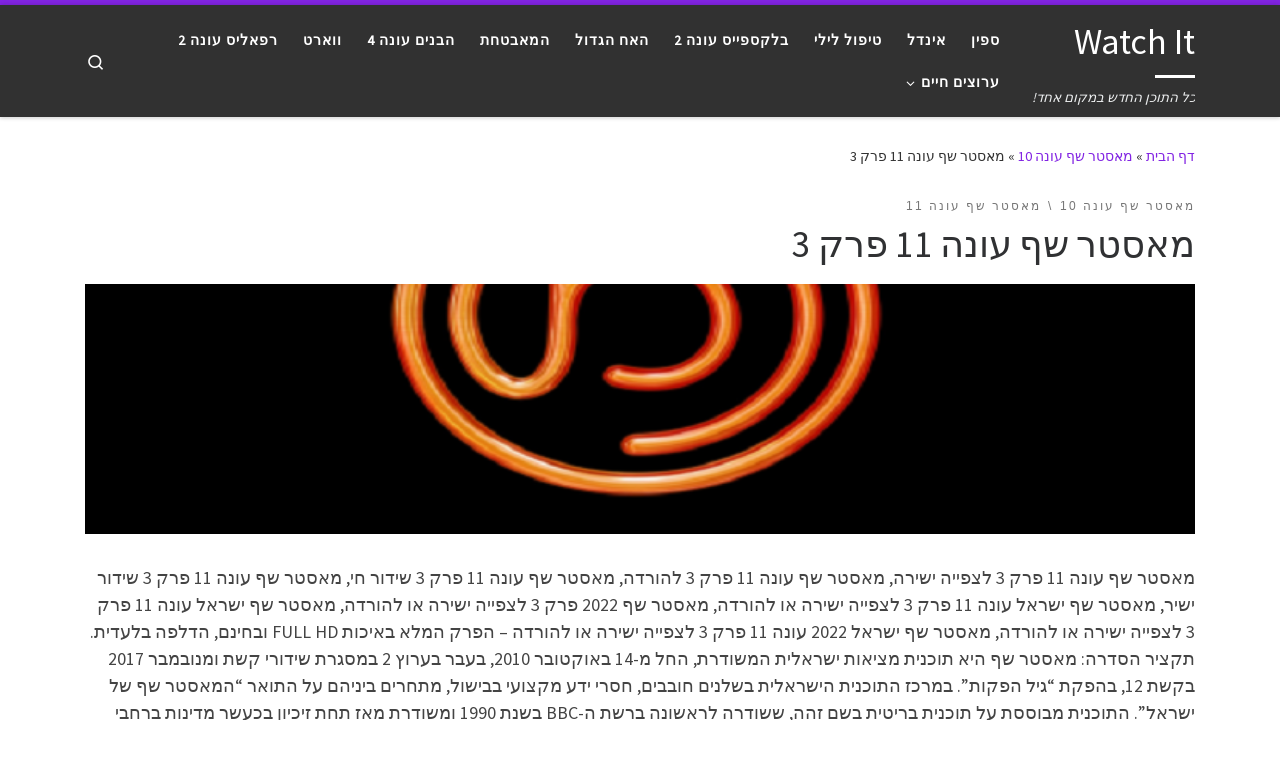

--- FILE ---
content_type: text/html; charset=UTF-8
request_url: https://israwatch.cc/2132/
body_size: 19635
content:
<!DOCTYPE html> <!--[if IE 7]><html class="ie ie7" dir="rtl" lang="he-IL"> <![endif]--> <!--[if IE 8]><html class="ie ie8" dir="rtl" lang="he-IL"> <![endif]--> <!--[if !(IE 7) | !(IE 8)  ]><!--><html dir="rtl" lang="he-IL" class="no-js"> <!--<![endif]--><head><meta charset="UTF-8" /><meta http-equiv="X-UA-Compatible" content="IE=EDGE" /><meta name="viewport" content="width=device-width, initial-scale=1.0" /><link rel="profile"  href="https://gmpg.org/xfn/11" /><link rel="pingback" href="https://israwatch.cc/xmlrpc.php" /> <script defer src="[data-uri]"></script> <meta name='robots' content='index, follow, max-image-preview:large, max-snippet:-1, max-video-preview:-1' /><title>מאסטר שף עונה 11 פרק 3 - Watch It</title><meta name="description" content="מאסטר שף עונה 11 פרק 3 לצפייה ישירה , מאסטר שף עונה 11 פרק 3 להורדה, מאסטר שף 2022 פרק 3, מאסטר שף עונה 11 פרק 3 לצפייה, מאסטר שף עונה 11" /><link rel="canonical" href="https://israwatch.cc/2132/" /><meta property="og:locale" content="he_IL" /><meta property="og:type" content="article" /><meta property="og:title" content="מאסטר שף עונה 11 פרק 3 - Watch It" /><meta property="og:description" content="מאסטר שף עונה 11 פרק 3 לצפייה ישירה , מאסטר שף עונה 11 פרק 3 להורדה, מאסטר שף 2022 פרק 3, מאסטר שף עונה 11 פרק 3 לצפייה, מאסטר שף עונה 11" /><meta property="og:url" content="https://israwatch.cc/2132/" /><meta property="og:site_name" content="Watch It" /><meta property="article:published_time" content="2024-03-06T03:33:37+00:00" /><meta property="article:modified_time" content="2024-03-06T03:33:39+00:00" /><meta property="og:image" content="https://i0.wp.com/israwatch.cc/wp-content/uploads/2022/06/%D7%9E%D7%90%D7%A1%D7%98%D7%A8-%D7%A9%D7%A3.png?fit=720%2C405&ssl=1" /><meta property="og:image:width" content="720" /><meta property="og:image:height" content="405" /><meta property="og:image:type" content="image/png" /><meta name="author" content="Khan" /><meta name="twitter:card" content="summary_large_image" /><meta name="twitter:label1" content="נכתב על יד" /><meta name="twitter:data1" content="Khan" /><meta name="twitter:label2" content="זמן קריאה מוערך" /><meta name="twitter:data2" content="4 דקות" /> <script type="application/ld+json" class="yoast-schema-graph">{"@context":"https://schema.org","@graph":[{"@type":"WebPage","@id":"https://israwatch.cc/2132/","url":"https://israwatch.cc/2132/","name":"מאסטר שף עונה 11 פרק 3 - Watch It","isPartOf":{"@id":"https://israwatch.cc/#website"},"primaryImageOfPage":{"@id":"https://israwatch.cc/2132/#primaryimage"},"image":{"@id":"https://israwatch.cc/2132/#primaryimage"},"thumbnailUrl":"https://i0.wp.com/israwatch.cc/wp-content/uploads/2022/06/%D7%9E%D7%90%D7%A1%D7%98%D7%A8-%D7%A9%D7%A3.png?fit=720%2C405&ssl=1","datePublished":"2024-03-06T03:33:37+00:00","dateModified":"2024-03-06T03:33:39+00:00","author":{"@id":"https://israwatch.cc/#/schema/person/8d82c49209dcfe909645fa2c1de51f05"},"description":"מאסטר שף עונה 11 פרק 3 לצפייה ישירה , מאסטר שף עונה 11 פרק 3 להורדה, מאסטר שף 2022 פרק 3, מאסטר שף עונה 11 פרק 3 לצפייה, מאסטר שף עונה 11","breadcrumb":{"@id":"https://israwatch.cc/2132/#breadcrumb"},"inLanguage":"he-IL","potentialAction":[{"@type":"ReadAction","target":["https://israwatch.cc/2132/"]}]},{"@type":"ImageObject","inLanguage":"he-IL","@id":"https://israwatch.cc/2132/#primaryimage","url":"https://i0.wp.com/israwatch.cc/wp-content/uploads/2022/06/%D7%9E%D7%90%D7%A1%D7%98%D7%A8-%D7%A9%D7%A3.png?fit=720%2C405&ssl=1","contentUrl":"https://i0.wp.com/israwatch.cc/wp-content/uploads/2022/06/%D7%9E%D7%90%D7%A1%D7%98%D7%A8-%D7%A9%D7%A3.png?fit=720%2C405&ssl=1","width":720,"height":405},{"@type":"BreadcrumbList","@id":"https://israwatch.cc/2132/#breadcrumb","itemListElement":[{"@type":"ListItem","position":1,"name":"Home","item":"https://israwatch.cc/"},{"@type":"ListItem","position":2,"name":"מאסטר שף עונה 11 פרק 3"}]},{"@type":"WebSite","@id":"https://israwatch.cc/#website","url":"https://israwatch.cc/","name":"Watch It","description":"כל התוכן החדש במקום אחד!","potentialAction":[{"@type":"SearchAction","target":{"@type":"EntryPoint","urlTemplate":"https://israwatch.cc/?s={search_term_string}"},"query-input":{"@type":"PropertyValueSpecification","valueRequired":true,"valueName":"search_term_string"}}],"inLanguage":"he-IL"},{"@type":"Person","@id":"https://israwatch.cc/#/schema/person/8d82c49209dcfe909645fa2c1de51f05","name":"Khan","image":{"@type":"ImageObject","inLanguage":"he-IL","@id":"https://israwatch.cc/#/schema/person/image/","url":"https://secure.gravatar.com/avatar/8ab15710063e29a6b75e8aee69eb29d23f8fff9c2ac894b985d8ab57d6b28d88?s=96&d=mm&r=g","contentUrl":"https://secure.gravatar.com/avatar/8ab15710063e29a6b75e8aee69eb29d23f8fff9c2ac894b985d8ab57d6b28d88?s=96&d=mm&r=g","caption":"Khan"}}]}</script> <link rel='preconnect' href='//i0.wp.com' /><link rel='preconnect' href='//c0.wp.com' /><link rel="alternate" type="application/rss+xml" title="Watch It &laquo; פיד‏" href="https://israwatch.cc/feed/" /><link rel="alternate" type="application/rss+xml" title="Watch It &laquo; פיד תגובות‏" href="https://israwatch.cc/comments/feed/" /><link rel="alternate" type="application/rss+xml" title="Watch It &laquo; פיד תגובות של מאסטר שף עונה 11 פרק 3" href="https://israwatch.cc/2132/feed/" /><link rel="alternate" title="oEmbed (JSON)" type="application/json+oembed" href="https://israwatch.cc/wp-json/oembed/1.0/embed?url=https%3A%2F%2Fisrawatch.cc%2F2132%2F" /><link rel="alternate" title="oEmbed (XML)" type="text/xml+oembed" href="https://israwatch.cc/wp-json/oembed/1.0/embed?url=https%3A%2F%2Fisrawatch.cc%2F2132%2F&#038;format=xml" /><style id='wp-img-auto-sizes-contain-inline-css'>img:is([sizes=auto i],[sizes^="auto," i]){contain-intrinsic-size:3000px 1500px}
/*# sourceURL=wp-img-auto-sizes-contain-inline-css */</style><style id='wp-emoji-styles-inline-css'>img.wp-smiley, img.emoji {
		display: inline !important;
		border: none !important;
		box-shadow: none !important;
		height: 1em !important;
		width: 1em !important;
		margin: 0 0.07em !important;
		vertical-align: -0.1em !important;
		background: none !important;
		padding: 0 !important;
	}
/*# sourceURL=wp-emoji-styles-inline-css */</style><style id='wp-block-library-inline-css'>:root{--wp-block-synced-color:#7a00df;--wp-block-synced-color--rgb:122,0,223;--wp-bound-block-color:var(--wp-block-synced-color);--wp-editor-canvas-background:#ddd;--wp-admin-theme-color:#007cba;--wp-admin-theme-color--rgb:0,124,186;--wp-admin-theme-color-darker-10:#006ba1;--wp-admin-theme-color-darker-10--rgb:0,107,160.5;--wp-admin-theme-color-darker-20:#005a87;--wp-admin-theme-color-darker-20--rgb:0,90,135;--wp-admin-border-width-focus:2px}@media (min-resolution:192dpi){:root{--wp-admin-border-width-focus:1.5px}}.wp-element-button{cursor:pointer}:root .has-very-light-gray-background-color{background-color:#eee}:root .has-very-dark-gray-background-color{background-color:#313131}:root .has-very-light-gray-color{color:#eee}:root .has-very-dark-gray-color{color:#313131}:root .has-vivid-green-cyan-to-vivid-cyan-blue-gradient-background{background:linear-gradient(135deg,#00d084,#0693e3)}:root .has-purple-crush-gradient-background{background:linear-gradient(135deg,#34e2e4,#4721fb 50%,#ab1dfe)}:root .has-hazy-dawn-gradient-background{background:linear-gradient(135deg,#faaca8,#dad0ec)}:root .has-subdued-olive-gradient-background{background:linear-gradient(135deg,#fafae1,#67a671)}:root .has-atomic-cream-gradient-background{background:linear-gradient(135deg,#fdd79a,#004a59)}:root .has-nightshade-gradient-background{background:linear-gradient(135deg,#330968,#31cdcf)}:root .has-midnight-gradient-background{background:linear-gradient(135deg,#020381,#2874fc)}:root{--wp--preset--font-size--normal:16px;--wp--preset--font-size--huge:42px}.has-regular-font-size{font-size:1em}.has-larger-font-size{font-size:2.625em}.has-normal-font-size{font-size:var(--wp--preset--font-size--normal)}.has-huge-font-size{font-size:var(--wp--preset--font-size--huge)}.has-text-align-center{text-align:center}.has-text-align-left{text-align:left}.has-text-align-right{text-align:right}.has-fit-text{white-space:nowrap!important}#end-resizable-editor-section{display:none}.aligncenter{clear:both}.items-justified-left{justify-content:flex-start}.items-justified-center{justify-content:center}.items-justified-right{justify-content:flex-end}.items-justified-space-between{justify-content:space-between}.screen-reader-text{border:0;clip-path:inset(50%);height:1px;margin:-1px;overflow:hidden;padding:0;position:absolute;width:1px;word-wrap:normal!important}.screen-reader-text:focus{background-color:#ddd;clip-path:none;color:#444;display:block;font-size:1em;height:auto;left:5px;line-height:normal;padding:15px 23px 14px;text-decoration:none;top:5px;width:auto;z-index:100000}html :where(.has-border-color){border-style:solid}html :where([style*=border-top-color]){border-top-style:solid}html :where([style*=border-right-color]){border-right-style:solid}html :where([style*=border-bottom-color]){border-bottom-style:solid}html :where([style*=border-left-color]){border-left-style:solid}html :where([style*=border-width]){border-style:solid}html :where([style*=border-top-width]){border-top-style:solid}html :where([style*=border-right-width]){border-right-style:solid}html :where([style*=border-bottom-width]){border-bottom-style:solid}html :where([style*=border-left-width]){border-left-style:solid}html :where(img[class*=wp-image-]){height:auto;max-width:100%}:where(figure){margin:0 0 1em}html :where(.is-position-sticky){--wp-admin--admin-bar--position-offset:var(--wp-admin--admin-bar--height,0px)}@media screen and (max-width:600px){html :where(.is-position-sticky){--wp-admin--admin-bar--position-offset:0px}}

/*# sourceURL=wp-block-library-inline-css */</style><style id='wp-block-heading-inline-css'>h1:where(.wp-block-heading).has-background,h2:where(.wp-block-heading).has-background,h3:where(.wp-block-heading).has-background,h4:where(.wp-block-heading).has-background,h5:where(.wp-block-heading).has-background,h6:where(.wp-block-heading).has-background{padding:1.25em 2.375em}h1.has-text-align-left[style*=writing-mode]:where([style*=vertical-lr]),h1.has-text-align-right[style*=writing-mode]:where([style*=vertical-rl]),h2.has-text-align-left[style*=writing-mode]:where([style*=vertical-lr]),h2.has-text-align-right[style*=writing-mode]:where([style*=vertical-rl]),h3.has-text-align-left[style*=writing-mode]:where([style*=vertical-lr]),h3.has-text-align-right[style*=writing-mode]:where([style*=vertical-rl]),h4.has-text-align-left[style*=writing-mode]:where([style*=vertical-lr]),h4.has-text-align-right[style*=writing-mode]:where([style*=vertical-rl]),h5.has-text-align-left[style*=writing-mode]:where([style*=vertical-lr]),h5.has-text-align-right[style*=writing-mode]:where([style*=vertical-rl]),h6.has-text-align-left[style*=writing-mode]:where([style*=vertical-lr]),h6.has-text-align-right[style*=writing-mode]:where([style*=vertical-rl]){rotate:180deg}
/*# sourceURL=https://israwatch.cc/wp-includes/blocks/heading/style.min.css */</style><style id='wp-block-paragraph-inline-css'>.is-small-text{font-size:.875em}.is-regular-text{font-size:1em}.is-large-text{font-size:2.25em}.is-larger-text{font-size:3em}.has-drop-cap:not(:focus):first-letter{float:right;font-size:8.4em;font-style:normal;font-weight:100;line-height:.68;margin:.05em 0 0 .1em;text-transform:uppercase}body.rtl .has-drop-cap:not(:focus):first-letter{float:none;margin-right:.1em}p.has-drop-cap.has-background{overflow:hidden}:root :where(p.has-background){padding:1.25em 2.375em}:where(p.has-text-color:not(.has-link-color)) a{color:inherit}p.has-text-align-left[style*="writing-mode:vertical-lr"],p.has-text-align-right[style*="writing-mode:vertical-rl"]{rotate:180deg}
/*# sourceURL=https://israwatch.cc/wp-includes/blocks/paragraph/style.min.css */</style><style id='global-styles-inline-css'>:root{--wp--preset--aspect-ratio--square: 1;--wp--preset--aspect-ratio--4-3: 4/3;--wp--preset--aspect-ratio--3-4: 3/4;--wp--preset--aspect-ratio--3-2: 3/2;--wp--preset--aspect-ratio--2-3: 2/3;--wp--preset--aspect-ratio--16-9: 16/9;--wp--preset--aspect-ratio--9-16: 9/16;--wp--preset--color--black: #000000;--wp--preset--color--cyan-bluish-gray: #abb8c3;--wp--preset--color--white: #ffffff;--wp--preset--color--pale-pink: #f78da7;--wp--preset--color--vivid-red: #cf2e2e;--wp--preset--color--luminous-vivid-orange: #ff6900;--wp--preset--color--luminous-vivid-amber: #fcb900;--wp--preset--color--light-green-cyan: #7bdcb5;--wp--preset--color--vivid-green-cyan: #00d084;--wp--preset--color--pale-cyan-blue: #8ed1fc;--wp--preset--color--vivid-cyan-blue: #0693e3;--wp--preset--color--vivid-purple: #9b51e0;--wp--preset--gradient--vivid-cyan-blue-to-vivid-purple: linear-gradient(135deg,rgb(6,147,227) 0%,rgb(155,81,224) 100%);--wp--preset--gradient--light-green-cyan-to-vivid-green-cyan: linear-gradient(135deg,rgb(122,220,180) 0%,rgb(0,208,130) 100%);--wp--preset--gradient--luminous-vivid-amber-to-luminous-vivid-orange: linear-gradient(135deg,rgb(252,185,0) 0%,rgb(255,105,0) 100%);--wp--preset--gradient--luminous-vivid-orange-to-vivid-red: linear-gradient(135deg,rgb(255,105,0) 0%,rgb(207,46,46) 100%);--wp--preset--gradient--very-light-gray-to-cyan-bluish-gray: linear-gradient(135deg,rgb(238,238,238) 0%,rgb(169,184,195) 100%);--wp--preset--gradient--cool-to-warm-spectrum: linear-gradient(135deg,rgb(74,234,220) 0%,rgb(151,120,209) 20%,rgb(207,42,186) 40%,rgb(238,44,130) 60%,rgb(251,105,98) 80%,rgb(254,248,76) 100%);--wp--preset--gradient--blush-light-purple: linear-gradient(135deg,rgb(255,206,236) 0%,rgb(152,150,240) 100%);--wp--preset--gradient--blush-bordeaux: linear-gradient(135deg,rgb(254,205,165) 0%,rgb(254,45,45) 50%,rgb(107,0,62) 100%);--wp--preset--gradient--luminous-dusk: linear-gradient(135deg,rgb(255,203,112) 0%,rgb(199,81,192) 50%,rgb(65,88,208) 100%);--wp--preset--gradient--pale-ocean: linear-gradient(135deg,rgb(255,245,203) 0%,rgb(182,227,212) 50%,rgb(51,167,181) 100%);--wp--preset--gradient--electric-grass: linear-gradient(135deg,rgb(202,248,128) 0%,rgb(113,206,126) 100%);--wp--preset--gradient--midnight: linear-gradient(135deg,rgb(2,3,129) 0%,rgb(40,116,252) 100%);--wp--preset--font-size--small: 13px;--wp--preset--font-size--medium: 20px;--wp--preset--font-size--large: 36px;--wp--preset--font-size--x-large: 42px;--wp--preset--spacing--20: 0.44rem;--wp--preset--spacing--30: 0.67rem;--wp--preset--spacing--40: 1rem;--wp--preset--spacing--50: 1.5rem;--wp--preset--spacing--60: 2.25rem;--wp--preset--spacing--70: 3.38rem;--wp--preset--spacing--80: 5.06rem;--wp--preset--shadow--natural: 6px 6px 9px rgba(0, 0, 0, 0.2);--wp--preset--shadow--deep: 12px 12px 50px rgba(0, 0, 0, 0.4);--wp--preset--shadow--sharp: 6px 6px 0px rgba(0, 0, 0, 0.2);--wp--preset--shadow--outlined: 6px 6px 0px -3px rgb(255, 255, 255), 6px 6px rgb(0, 0, 0);--wp--preset--shadow--crisp: 6px 6px 0px rgb(0, 0, 0);}:where(.is-layout-flex){gap: 0.5em;}:where(.is-layout-grid){gap: 0.5em;}body .is-layout-flex{display: flex;}.is-layout-flex{flex-wrap: wrap;align-items: center;}.is-layout-flex > :is(*, div){margin: 0;}body .is-layout-grid{display: grid;}.is-layout-grid > :is(*, div){margin: 0;}:where(.wp-block-columns.is-layout-flex){gap: 2em;}:where(.wp-block-columns.is-layout-grid){gap: 2em;}:where(.wp-block-post-template.is-layout-flex){gap: 1.25em;}:where(.wp-block-post-template.is-layout-grid){gap: 1.25em;}.has-black-color{color: var(--wp--preset--color--black) !important;}.has-cyan-bluish-gray-color{color: var(--wp--preset--color--cyan-bluish-gray) !important;}.has-white-color{color: var(--wp--preset--color--white) !important;}.has-pale-pink-color{color: var(--wp--preset--color--pale-pink) !important;}.has-vivid-red-color{color: var(--wp--preset--color--vivid-red) !important;}.has-luminous-vivid-orange-color{color: var(--wp--preset--color--luminous-vivid-orange) !important;}.has-luminous-vivid-amber-color{color: var(--wp--preset--color--luminous-vivid-amber) !important;}.has-light-green-cyan-color{color: var(--wp--preset--color--light-green-cyan) !important;}.has-vivid-green-cyan-color{color: var(--wp--preset--color--vivid-green-cyan) !important;}.has-pale-cyan-blue-color{color: var(--wp--preset--color--pale-cyan-blue) !important;}.has-vivid-cyan-blue-color{color: var(--wp--preset--color--vivid-cyan-blue) !important;}.has-vivid-purple-color{color: var(--wp--preset--color--vivid-purple) !important;}.has-black-background-color{background-color: var(--wp--preset--color--black) !important;}.has-cyan-bluish-gray-background-color{background-color: var(--wp--preset--color--cyan-bluish-gray) !important;}.has-white-background-color{background-color: var(--wp--preset--color--white) !important;}.has-pale-pink-background-color{background-color: var(--wp--preset--color--pale-pink) !important;}.has-vivid-red-background-color{background-color: var(--wp--preset--color--vivid-red) !important;}.has-luminous-vivid-orange-background-color{background-color: var(--wp--preset--color--luminous-vivid-orange) !important;}.has-luminous-vivid-amber-background-color{background-color: var(--wp--preset--color--luminous-vivid-amber) !important;}.has-light-green-cyan-background-color{background-color: var(--wp--preset--color--light-green-cyan) !important;}.has-vivid-green-cyan-background-color{background-color: var(--wp--preset--color--vivid-green-cyan) !important;}.has-pale-cyan-blue-background-color{background-color: var(--wp--preset--color--pale-cyan-blue) !important;}.has-vivid-cyan-blue-background-color{background-color: var(--wp--preset--color--vivid-cyan-blue) !important;}.has-vivid-purple-background-color{background-color: var(--wp--preset--color--vivid-purple) !important;}.has-black-border-color{border-color: var(--wp--preset--color--black) !important;}.has-cyan-bluish-gray-border-color{border-color: var(--wp--preset--color--cyan-bluish-gray) !important;}.has-white-border-color{border-color: var(--wp--preset--color--white) !important;}.has-pale-pink-border-color{border-color: var(--wp--preset--color--pale-pink) !important;}.has-vivid-red-border-color{border-color: var(--wp--preset--color--vivid-red) !important;}.has-luminous-vivid-orange-border-color{border-color: var(--wp--preset--color--luminous-vivid-orange) !important;}.has-luminous-vivid-amber-border-color{border-color: var(--wp--preset--color--luminous-vivid-amber) !important;}.has-light-green-cyan-border-color{border-color: var(--wp--preset--color--light-green-cyan) !important;}.has-vivid-green-cyan-border-color{border-color: var(--wp--preset--color--vivid-green-cyan) !important;}.has-pale-cyan-blue-border-color{border-color: var(--wp--preset--color--pale-cyan-blue) !important;}.has-vivid-cyan-blue-border-color{border-color: var(--wp--preset--color--vivid-cyan-blue) !important;}.has-vivid-purple-border-color{border-color: var(--wp--preset--color--vivid-purple) !important;}.has-vivid-cyan-blue-to-vivid-purple-gradient-background{background: var(--wp--preset--gradient--vivid-cyan-blue-to-vivid-purple) !important;}.has-light-green-cyan-to-vivid-green-cyan-gradient-background{background: var(--wp--preset--gradient--light-green-cyan-to-vivid-green-cyan) !important;}.has-luminous-vivid-amber-to-luminous-vivid-orange-gradient-background{background: var(--wp--preset--gradient--luminous-vivid-amber-to-luminous-vivid-orange) !important;}.has-luminous-vivid-orange-to-vivid-red-gradient-background{background: var(--wp--preset--gradient--luminous-vivid-orange-to-vivid-red) !important;}.has-very-light-gray-to-cyan-bluish-gray-gradient-background{background: var(--wp--preset--gradient--very-light-gray-to-cyan-bluish-gray) !important;}.has-cool-to-warm-spectrum-gradient-background{background: var(--wp--preset--gradient--cool-to-warm-spectrum) !important;}.has-blush-light-purple-gradient-background{background: var(--wp--preset--gradient--blush-light-purple) !important;}.has-blush-bordeaux-gradient-background{background: var(--wp--preset--gradient--blush-bordeaux) !important;}.has-luminous-dusk-gradient-background{background: var(--wp--preset--gradient--luminous-dusk) !important;}.has-pale-ocean-gradient-background{background: var(--wp--preset--gradient--pale-ocean) !important;}.has-electric-grass-gradient-background{background: var(--wp--preset--gradient--electric-grass) !important;}.has-midnight-gradient-background{background: var(--wp--preset--gradient--midnight) !important;}.has-small-font-size{font-size: var(--wp--preset--font-size--small) !important;}.has-medium-font-size{font-size: var(--wp--preset--font-size--medium) !important;}.has-large-font-size{font-size: var(--wp--preset--font-size--large) !important;}.has-x-large-font-size{font-size: var(--wp--preset--font-size--x-large) !important;}
/*# sourceURL=global-styles-inline-css */</style><style id='classic-theme-styles-inline-css'>/*! This file is auto-generated */
.wp-block-button__link{color:#fff;background-color:#32373c;border-radius:9999px;box-shadow:none;text-decoration:none;padding:calc(.667em + 2px) calc(1.333em + 2px);font-size:1.125em}.wp-block-file__button{background:#32373c;color:#fff;text-decoration:none}
/*# sourceURL=/wp-includes/css/classic-themes.min.css */</style><link rel='stylesheet' id='customizr-main-css' href='https://israwatch.cc/wp-content/themes/customizr/assets/front/css/rtl.min.css?ver=4.4.20' media='all' /><style id='customizr-main-inline-css'>::-moz-selection{background-color:#8224e3}::selection{background-color:#8224e3}a,.btn-skin:active,.btn-skin:focus,.btn-skin:hover,.btn-skin.inverted,.grid-container__classic .post-type__icon,.post-type__icon:hover .icn-format,.grid-container__classic .post-type__icon:hover .icn-format,[class*='grid-container__'] .entry-title a.czr-title:hover,input[type=checkbox]:checked::before{color:#8224e3}.czr-css-loader > div ,.btn-skin,.btn-skin:active,.btn-skin:focus,.btn-skin:hover,.btn-skin-h-dark,.btn-skin-h-dark.inverted:active,.btn-skin-h-dark.inverted:focus,.btn-skin-h-dark.inverted:hover{border-color:#8224e3}.tc-header.border-top{border-top-color:#8224e3}[class*='grid-container__'] .entry-title a:hover::after,.grid-container__classic .post-type__icon,.btn-skin,.btn-skin.inverted:active,.btn-skin.inverted:focus,.btn-skin.inverted:hover,.btn-skin-h-dark,.btn-skin-h-dark.inverted:active,.btn-skin-h-dark.inverted:focus,.btn-skin-h-dark.inverted:hover,.sidebar .widget-title::after,input[type=radio]:checked::before{background-color:#8224e3}.btn-skin-light:active,.btn-skin-light:focus,.btn-skin-light:hover,.btn-skin-light.inverted{color:#a968ec}input:not([type='submit']):not([type='button']):not([type='number']):not([type='checkbox']):not([type='radio']):focus,textarea:focus,.btn-skin-light,.btn-skin-light.inverted,.btn-skin-light:active,.btn-skin-light:focus,.btn-skin-light:hover,.btn-skin-light.inverted:active,.btn-skin-light.inverted:focus,.btn-skin-light.inverted:hover{border-color:#a968ec}.btn-skin-light,.btn-skin-light.inverted:active,.btn-skin-light.inverted:focus,.btn-skin-light.inverted:hover{background-color:#a968ec}.btn-skin-lightest:active,.btn-skin-lightest:focus,.btn-skin-lightest:hover,.btn-skin-lightest.inverted{color:#b67eef}.btn-skin-lightest,.btn-skin-lightest.inverted,.btn-skin-lightest:active,.btn-skin-lightest:focus,.btn-skin-lightest:hover,.btn-skin-lightest.inverted:active,.btn-skin-lightest.inverted:focus,.btn-skin-lightest.inverted:hover{border-color:#b67eef}.btn-skin-lightest,.btn-skin-lightest.inverted:active,.btn-skin-lightest.inverted:focus,.btn-skin-lightest.inverted:hover{background-color:#b67eef}.pagination,a:hover,a:focus,a:active,.btn-skin-dark:active,.btn-skin-dark:focus,.btn-skin-dark:hover,.btn-skin-dark.inverted,.btn-skin-dark-oh:active,.btn-skin-dark-oh:focus,.btn-skin-dark-oh:hover,.post-info a:not(.btn):hover,.grid-container__classic .post-type__icon .icn-format,[class*='grid-container__'] .hover .entry-title a,.widget-area a:not(.btn):hover,a.czr-format-link:hover,.format-link.hover a.czr-format-link,button[type=submit]:hover,button[type=submit]:active,button[type=submit]:focus,input[type=submit]:hover,input[type=submit]:active,input[type=submit]:focus,.tabs .nav-link:hover,.tabs .nav-link.active,.tabs .nav-link.active:hover,.tabs .nav-link.active:focus{color:#6417b3}.grid-container__classic.tc-grid-border .grid__item,.btn-skin-dark,.btn-skin-dark.inverted,button[type=submit],input[type=submit],.btn-skin-dark:active,.btn-skin-dark:focus,.btn-skin-dark:hover,.btn-skin-dark.inverted:active,.btn-skin-dark.inverted:focus,.btn-skin-dark.inverted:hover,.btn-skin-h-dark:active,.btn-skin-h-dark:focus,.btn-skin-h-dark:hover,.btn-skin-h-dark.inverted,.btn-skin-h-dark.inverted,.btn-skin-h-dark.inverted,.btn-skin-dark-oh:active,.btn-skin-dark-oh:focus,.btn-skin-dark-oh:hover,.btn-skin-dark-oh.inverted:active,.btn-skin-dark-oh.inverted:focus,.btn-skin-dark-oh.inverted:hover,button[type=submit]:hover,button[type=submit]:active,button[type=submit]:focus,input[type=submit]:hover,input[type=submit]:active,input[type=submit]:focus{border-color:#6417b3}.btn-skin-dark,.btn-skin-dark.inverted:active,.btn-skin-dark.inverted:focus,.btn-skin-dark.inverted:hover,.btn-skin-h-dark:active,.btn-skin-h-dark:focus,.btn-skin-h-dark:hover,.btn-skin-h-dark.inverted,.btn-skin-h-dark.inverted,.btn-skin-h-dark.inverted,.btn-skin-dark-oh.inverted:active,.btn-skin-dark-oh.inverted:focus,.btn-skin-dark-oh.inverted:hover,.grid-container__classic .post-type__icon:hover,button[type=submit],input[type=submit],.czr-link-hover-underline .widgets-list-layout-links a:not(.btn)::before,.czr-link-hover-underline .widget_archive a:not(.btn)::before,.czr-link-hover-underline .widget_nav_menu a:not(.btn)::before,.czr-link-hover-underline .widget_rss ul a:not(.btn)::before,.czr-link-hover-underline .widget_recent_entries a:not(.btn)::before,.czr-link-hover-underline .widget_categories a:not(.btn)::before,.czr-link-hover-underline .widget_meta a:not(.btn)::before,.czr-link-hover-underline .widget_recent_comments a:not(.btn)::before,.czr-link-hover-underline .widget_pages a:not(.btn)::before,.czr-link-hover-underline .widget_calendar a:not(.btn)::before,[class*='grid-container__'] .hover .entry-title a::after,a.czr-format-link::before,.comment-author a::before,.comment-link::before,.tabs .nav-link.active::before{background-color:#6417b3}.btn-skin-dark-shaded:active,.btn-skin-dark-shaded:focus,.btn-skin-dark-shaded:hover,.btn-skin-dark-shaded.inverted{background-color:rgba(100,23,179,0.2)}.btn-skin-dark-shaded,.btn-skin-dark-shaded.inverted:active,.btn-skin-dark-shaded.inverted:focus,.btn-skin-dark-shaded.inverted:hover{background-color:rgba(100,23,179,0.8)}
.tc-header.border-top { border-top-width: 5px; border-top-style: solid }
.tc-singular-thumbnail-wrapper .entry-media__wrapper {
                max-height: 200px;
                height :200px
              }

@media (min-width: 576px ){
.tc-singular-thumbnail-wrapper .entry-media__wrapper {
                  max-height: 250px;
                  height :250px
                }
}

#czr-push-footer { display: none; visibility: hidden; }
        .czr-sticky-footer #czr-push-footer.sticky-footer-enabled { display: block; }
        
/*# sourceURL=customizr-main-inline-css */</style><link rel='stylesheet' id='customizr-style-css' href='https://israwatch.cc/wp-content/cache/autoptimize/css/autoptimize_single_302cdd9739e4d8e9c479e3fffcf892e5.css?ver=4.4.20' media='all' /> <script defer src="https://israwatch.cc/wp-includes/js/jquery/jquery.min.js?ver=3.7.1" id="jquery-core-js"></script> <script defer src="https://israwatch.cc/wp-includes/js/jquery/jquery-migrate.min.js?ver=3.4.1" id="jquery-migrate-js"></script> <script defer id="script-js-extra" src="[data-uri]"></script> <script defer src="https://israwatch.cc/wp-content/cache/autoptimize/js/autoptimize_single_6450435337189ac696933cdab623e644.js?ver=6.9" id="script-js"></script> <script defer src="https://israwatch.cc/wp-content/themes/customizr/assets/front/js/libs/modernizr.min.js?ver=4.4.20" id="modernizr-js"></script> <script defer src="https://israwatch.cc/wp-includes/js/underscore.min.js?ver=1.13.7" id="underscore-js"></script> <script defer id="tc-scripts-js-extra" src="[data-uri]"></script> <script src="https://israwatch.cc/wp-content/themes/customizr/assets/front/js/tc-scripts.min.js?ver=4.4.20" id="tc-scripts-js" defer></script> <link rel="https://api.w.org/" href="https://israwatch.cc/wp-json/" /><link rel="alternate" title="JSON" type="application/json" href="https://israwatch.cc/wp-json/wp/v2/posts/2132" /><link rel="EditURI" type="application/rsd+xml" title="RSD" href="https://israwatch.cc/xmlrpc.php?rsd" /><meta name="generator" content="WordPress 6.9" /><link rel='shortlink' href='https://israwatch.cc/?p=2132' /><link rel="preload" as="font" type="font/woff2" href="https://israwatch.cc/wp-content/themes/customizr/assets/shared/fonts/customizr/customizr.woff2?128396981" crossorigin="anonymous"/>  <script defer src="https://www.googletagmanager.com/gtag/js?id=UA-132860397-18"></script> <script defer src="[data-uri]"></script> <script defer src="[data-uri]"></script><link rel="icon" href="https://i0.wp.com/israwatch.cc/wp-content/uploads/2022/03/cropped-favilogo.jpg?fit=32%2C32&#038;ssl=1" sizes="32x32" /><link rel="icon" href="https://i0.wp.com/israwatch.cc/wp-content/uploads/2022/03/cropped-favilogo.jpg?fit=192%2C192&#038;ssl=1" sizes="192x192" /><link rel="apple-touch-icon" href="https://i0.wp.com/israwatch.cc/wp-content/uploads/2022/03/cropped-favilogo.jpg?fit=180%2C180&#038;ssl=1" /><meta name="msapplication-TileImage" content="https://i0.wp.com/israwatch.cc/wp-content/uploads/2022/03/cropped-favilogo.jpg?fit=270%2C270&#038;ssl=1" /></head><body class="rtl wp-singular post-template-default single single-post postid-2132 single-format-standard wp-embed-responsive wp-theme-customizr wp-child-theme-customizr-child czr-link-hover-underline header-skin-dark footer-skin-dark czr-no-sidebar tc-center-images czr-full-layout customizr-4-4-20-with-child-theme czr-sticky-footer"> <a class="screen-reader-text skip-link" href="#content">דלג לתוכן</a><div id="tc-page-wrap" class=""><header class="tpnav-header__header tc-header sl-logo_left sticky-transparent border-top czr-submenu-fade czr-submenu-move czr-highlight-contextual-menu-items" ><div class="primary-navbar__wrapper d-none d-lg-block has-horizontal-menu desktop-sticky" ><div class="container"><div class="row align-items-center flex-row primary-navbar__row"><div class="branding__container col col-auto" ><div class="branding align-items-center flex-column "><div class="branding-row d-flex flex-row align-items-center align-self-start"> <span class="navbar-brand col-auto " > <a class="navbar-brand-sitename  czr-underline" href="https://israwatch.cc/"> <span>Watch It</span> </a> </span></div> <span class="header-tagline " > כל התוכן החדש במקום אחד!</span></div></div><div class="primary-nav__container justify-content-lg-around col col-lg-auto flex-lg-column" ><div class="primary-nav__wrapper flex-lg-row align-items-center justify-content-end"><nav class="primary-nav__nav col" id="primary-nav"><div class="nav__menu-wrapper primary-nav__menu-wrapper justify-content-end czr-open-on-hover" ><ul id="main-menu" class="primary-nav__menu regular-nav nav__menu nav"><li id="menu-item-6955" class="menu-item menu-item-type-taxonomy menu-item-object-category menu-item-6955"><a href="https://israwatch.cc/category/%d7%a1%d7%a4%d7%99%d7%9f-2024/" class="nav__link"><span class="nav__title">ספין</span></a></li><li id="menu-item-6864" class="menu-item menu-item-type-taxonomy menu-item-object-category menu-item-6864"><a href="https://israwatch.cc/category/%d7%90%d7%a0%d7%93%d7%9c-2024/" class="nav__link"><span class="nav__title">אינדל</span></a></li><li id="menu-item-6957" class="menu-item menu-item-type-taxonomy menu-item-object-category menu-item-6957"><a href="https://israwatch.cc/category/%d7%98%d7%99%d7%a4%d7%95%d7%9c-%d7%9c%d7%99%d7%9c%d7%99-2024/" class="nav__link"><span class="nav__title">טיפול לילי</span></a></li><li id="menu-item-6869" class="menu-item menu-item-type-taxonomy menu-item-object-category menu-item-6869"><a href="https://israwatch.cc/category/%d7%91%d7%9c%d7%a7%d7%a1%d7%a4%d7%99%d7%99%d7%a1-%d7%a2%d7%95%d7%a0%d7%94-2/" class="nav__link"><span class="nav__title">בלקספייס עונה 2</span></a></li><li id="menu-item-6863" class="menu-item menu-item-type-taxonomy menu-item-object-category menu-item-6863"><a href="https://israwatch.cc/category/%d7%94%d7%90%d7%97-%d7%94%d7%92%d7%93%d7%95%d7%9c-2024/" class="nav__link"><span class="nav__title">האח הגדול</span></a></li><li id="menu-item-6865" class="menu-item menu-item-type-taxonomy menu-item-object-category menu-item-6865"><a href="https://israwatch.cc/category/%d7%94%d7%9e%d7%90%d7%91%d7%98%d7%97%d7%aa-2024/" class="nav__link"><span class="nav__title">המאבטחת</span></a></li><li id="menu-item-6866" class="menu-item menu-item-type-taxonomy menu-item-object-category menu-item-6866"><a href="https://israwatch.cc/category/%d7%94%d7%91%d7%a0%d7%99%d7%9d-%d7%a2%d7%95%d7%a0%d7%94-4/" class="nav__link"><span class="nav__title">הבנים עונה 4</span></a></li><li id="menu-item-6867" class="menu-item menu-item-type-taxonomy menu-item-object-category menu-item-6867"><a href="https://israwatch.cc/category/%d7%95%d7%95%d7%90%d7%a8%d7%98-2024/" class="nav__link"><span class="nav__title">ווארט</span></a></li><li id="menu-item-6868" class="menu-item menu-item-type-taxonomy menu-item-object-category menu-item-6868"><a href="https://israwatch.cc/category/%d7%a8%d7%a4%d7%90%d7%9c%d7%99%d7%a1-%d7%a2%d7%95%d7%a0%d7%94-2/" class="nav__link"><span class="nav__title">רפאליס עונה 2</span></a></li><li id="menu-item-7009" class="menu-item menu-item-type-post_type menu-item-object-page menu-item-has-children czr-dropdown menu-item-7009"><a data-toggle="czr-dropdown" aria-haspopup="true" aria-expanded="false" href="https://israwatch.cc/%d7%a2%d7%a8%d7%95%d7%a6%d7%99%d7%9d-%d7%97%d7%99%d7%99%d7%9d/" class="nav__link"><span class="nav__title">ערוצים חיים</span><span class="caret__dropdown-toggler"><i class="icn-down-small"></i></span></a><ul class="dropdown-menu czr-dropdown-menu"><li id="menu-item-7015" class="menu-item menu-item-type-post_type menu-item-object-page dropdown-item menu-item-7015"><a href="https://israwatch.cc/%d7%a1%d7%a4%d7%95%d7%a8%d7%98-1-%d7%a9%d7%99%d7%93%d7%95%d7%a8-%d7%97%d7%99-%d7%99%d7%a9%d7%99%d7%a8-%d7%9c%d7%a6%d7%a4%d7%99%d7%99%d7%94-%d7%99%d7%a9%d7%99%d7%a8%d7%94/" class="nav__link"><span class="nav__title">ספורט 1</span></a></li><li id="menu-item-7014" class="menu-item menu-item-type-post_type menu-item-object-page dropdown-item menu-item-7014"><a href="https://israwatch.cc/%d7%a1%d7%a4%d7%95%d7%a8%d7%98-2-%d7%a9%d7%99%d7%93%d7%95%d7%a8-%d7%97%d7%99-%d7%99%d7%a9%d7%99%d7%a8-%d7%9c%d7%a6%d7%a4%d7%99%d7%99%d7%94-%d7%99%d7%a9%d7%99%d7%a8%d7%94/" class="nav__link"><span class="nav__title">ספורט 2</span></a></li><li id="menu-item-7013" class="menu-item menu-item-type-post_type menu-item-object-page dropdown-item menu-item-7013"><a href="https://israwatch.cc/%d7%a1%d7%a4%d7%95%d7%a8%d7%98-3-%d7%a9%d7%99%d7%93%d7%95%d7%a8-%d7%97%d7%99-%d7%99%d7%a9%d7%99%d7%a8-%d7%9c%d7%a6%d7%a4%d7%99%d7%99%d7%94-%d7%99%d7%a9%d7%99%d7%a8%d7%94/" class="nav__link"><span class="nav__title">ספורט 3</span></a></li><li id="menu-item-7012" class="menu-item menu-item-type-post_type menu-item-object-page dropdown-item menu-item-7012"><a href="https://israwatch.cc/%d7%a1%d7%a4%d7%95%d7%a8%d7%98-4-%d7%a9%d7%99%d7%93%d7%95%d7%a8-%d7%97%d7%99-%d7%99%d7%a9%d7%99%d7%a8-%d7%9c%d7%a6%d7%a4%d7%99%d7%99%d7%94-%d7%99%d7%a9%d7%99%d7%a8%d7%94/" class="nav__link"><span class="nav__title">ספורט 4</span></a></li><li id="menu-item-7011" class="menu-item menu-item-type-post_type menu-item-object-page dropdown-item menu-item-7011"><a href="https://israwatch.cc/%d7%a1%d7%a4%d7%95%d7%a8%d7%98-5-%d7%a9%d7%99%d7%93%d7%95%d7%a8-%d7%97%d7%99-%d7%99%d7%a9%d7%99%d7%a8-%d7%9c%d7%a6%d7%a4%d7%99%d7%99%d7%94-%d7%99%d7%a9%d7%99%d7%a8%d7%94/" class="nav__link"><span class="nav__title">ספורט 5</span></a></li><li id="menu-item-7010" class="menu-item menu-item-type-post_type menu-item-object-page dropdown-item menu-item-7010"><a href="https://israwatch.cc/%d7%a1%d7%a4%d7%95%d7%a8%d7%98-5-%d7%9c%d7%99%d7%99%d7%91-%d7%a9%d7%99%d7%93%d7%95%d7%a8-%d7%97%d7%99-%d7%99%d7%a9%d7%99%d7%a8-%d7%9c%d7%a6%d7%a4%d7%99%d7%99%d7%94-%d7%99%d7%a9%d7%99%d7%a8%d7%94/" class="nav__link"><span class="nav__title">ספורט 5 לייב</span></a></li></ul></li></ul></div></nav><div class="primary-nav__utils nav__utils col-auto" ><ul class="nav utils flex-row flex-nowrap regular-nav"><li class="nav__search " > <a href="#" class="search-toggle_btn icn-search czr-overlay-toggle_btn"  aria-expanded="false"><span class="sr-only">Search</span></a><div class="czr-search-expand"><div class="czr-search-expand-inner"><div class="search-form__container " ><form action="https://israwatch.cc/" method="get" class="czr-form search-form"><div class="form-group czr-focus"> <label for="s-697b91acaa53c" id="lsearch-697b91acaa53c"> <span class="screen-reader-text">חיפוש</span> <input id="s-697b91acaa53c" class="form-control czr-search-field" name="s" type="search" value="" aria-describedby="lsearch-697b91acaa53c" placeholder="חיפוש &hellip;"> </label> <button type="submit" class="button"><i class="icn-search"></i><span class="screen-reader-text">חיפוש &hellip;</span></button></div></form></div></div></div></li></ul></div></div></div></div></div></div><div class="mobile-navbar__wrapper d-lg-none mobile-sticky" ><div class="branding__container justify-content-between align-items-center container" ><div class="branding flex-column"><div class="branding-row d-flex align-self-start flex-row align-items-center"> <span class="navbar-brand col-auto " > <a class="navbar-brand-sitename  czr-underline" href="https://israwatch.cc/"> <span>Watch It</span> </a> </span></div></div><div class="mobile-utils__wrapper nav__utils regular-nav"><ul class="nav utils row flex-row flex-nowrap"><li class="nav__search " > <a href="#" class="search-toggle_btn icn-search czr-dropdown" data-aria-haspopup="true" aria-expanded="false"><span class="sr-only">Search</span></a><div class="czr-search-expand"><div class="czr-search-expand-inner"><div class="search-form__container " ><form action="https://israwatch.cc/" method="get" class="czr-form search-form"><div class="form-group czr-focus"> <label for="s-697b91acaad8f" id="lsearch-697b91acaad8f"> <span class="screen-reader-text">חיפוש</span> <input id="s-697b91acaad8f" class="form-control czr-search-field" name="s" type="search" value="" aria-describedby="lsearch-697b91acaad8f" placeholder="חיפוש &hellip;"> </label> <button type="submit" class="button"><i class="icn-search"></i><span class="screen-reader-text">חיפוש &hellip;</span></button></div></form></div></div></div><ul class="dropdown-menu czr-dropdown-menu"><li class="header-search__container container"><div class="search-form__container " ><form action="https://israwatch.cc/" method="get" class="czr-form search-form"><div class="form-group czr-focus"> <label for="s-697b91acab037" id="lsearch-697b91acab037"> <span class="screen-reader-text">חיפוש</span> <input id="s-697b91acab037" class="form-control czr-search-field" name="s" type="search" value="" aria-describedby="lsearch-697b91acab037" placeholder="חיפוש &hellip;"> </label> <button type="submit" class="button"><i class="icn-search"></i><span class="screen-reader-text">חיפוש &hellip;</span></button></div></form></div></li></ul></li><li class="hamburger-toggler__container " > <button class="ham-toggler-menu czr-collapsed" data-toggle="czr-collapse" data-target="#mobile-nav"><span class="ham__toggler-span-wrapper"><span class="line line-1"></span><span class="line line-2"></span><span class="line line-3"></span></span><span class="screen-reader-text">תפריט</span></button></li></ul></div></div><div class="mobile-nav__container " ><nav class="mobile-nav__nav flex-column czr-collapse" id="mobile-nav"><div class="mobile-nav__inner container"><div class="nav__menu-wrapper mobile-nav__menu-wrapper czr-open-on-click" ><ul id="mobile-nav-menu" class="mobile-nav__menu vertical-nav nav__menu flex-column nav"><li class="menu-item menu-item-type-taxonomy menu-item-object-category menu-item-6955"><a href="https://israwatch.cc/category/%d7%a1%d7%a4%d7%99%d7%9f-2024/" class="nav__link"><span class="nav__title">ספין</span></a></li><li class="menu-item menu-item-type-taxonomy menu-item-object-category menu-item-6864"><a href="https://israwatch.cc/category/%d7%90%d7%a0%d7%93%d7%9c-2024/" class="nav__link"><span class="nav__title">אינדל</span></a></li><li class="menu-item menu-item-type-taxonomy menu-item-object-category menu-item-6957"><a href="https://israwatch.cc/category/%d7%98%d7%99%d7%a4%d7%95%d7%9c-%d7%9c%d7%99%d7%9c%d7%99-2024/" class="nav__link"><span class="nav__title">טיפול לילי</span></a></li><li class="menu-item menu-item-type-taxonomy menu-item-object-category menu-item-6869"><a href="https://israwatch.cc/category/%d7%91%d7%9c%d7%a7%d7%a1%d7%a4%d7%99%d7%99%d7%a1-%d7%a2%d7%95%d7%a0%d7%94-2/" class="nav__link"><span class="nav__title">בלקספייס עונה 2</span></a></li><li class="menu-item menu-item-type-taxonomy menu-item-object-category menu-item-6863"><a href="https://israwatch.cc/category/%d7%94%d7%90%d7%97-%d7%94%d7%92%d7%93%d7%95%d7%9c-2024/" class="nav__link"><span class="nav__title">האח הגדול</span></a></li><li class="menu-item menu-item-type-taxonomy menu-item-object-category menu-item-6865"><a href="https://israwatch.cc/category/%d7%94%d7%9e%d7%90%d7%91%d7%98%d7%97%d7%aa-2024/" class="nav__link"><span class="nav__title">המאבטחת</span></a></li><li class="menu-item menu-item-type-taxonomy menu-item-object-category menu-item-6866"><a href="https://israwatch.cc/category/%d7%94%d7%91%d7%a0%d7%99%d7%9d-%d7%a2%d7%95%d7%a0%d7%94-4/" class="nav__link"><span class="nav__title">הבנים עונה 4</span></a></li><li class="menu-item menu-item-type-taxonomy menu-item-object-category menu-item-6867"><a href="https://israwatch.cc/category/%d7%95%d7%95%d7%90%d7%a8%d7%98-2024/" class="nav__link"><span class="nav__title">ווארט</span></a></li><li class="menu-item menu-item-type-taxonomy menu-item-object-category menu-item-6868"><a href="https://israwatch.cc/category/%d7%a8%d7%a4%d7%90%d7%9c%d7%99%d7%a1-%d7%a2%d7%95%d7%a0%d7%94-2/" class="nav__link"><span class="nav__title">רפאליס עונה 2</span></a></li><li class="menu-item menu-item-type-post_type menu-item-object-page menu-item-has-children czr-dropdown menu-item-7009"><span class="display-flex nav__link-wrapper align-items-start"><a href="https://israwatch.cc/%d7%a2%d7%a8%d7%95%d7%a6%d7%99%d7%9d-%d7%97%d7%99%d7%99%d7%9d/" class="nav__link"><span class="nav__title">ערוצים חיים</span></a><button data-toggle="czr-dropdown" aria-haspopup="true" aria-expanded="false" class="caret__dropdown-toggler czr-btn-link"><i class="icn-down-small"></i></button></span><ul class="dropdown-menu czr-dropdown-menu"><li class="menu-item menu-item-type-post_type menu-item-object-page dropdown-item menu-item-7015"><a href="https://israwatch.cc/%d7%a1%d7%a4%d7%95%d7%a8%d7%98-1-%d7%a9%d7%99%d7%93%d7%95%d7%a8-%d7%97%d7%99-%d7%99%d7%a9%d7%99%d7%a8-%d7%9c%d7%a6%d7%a4%d7%99%d7%99%d7%94-%d7%99%d7%a9%d7%99%d7%a8%d7%94/" class="nav__link"><span class="nav__title">ספורט 1</span></a></li><li class="menu-item menu-item-type-post_type menu-item-object-page dropdown-item menu-item-7014"><a href="https://israwatch.cc/%d7%a1%d7%a4%d7%95%d7%a8%d7%98-2-%d7%a9%d7%99%d7%93%d7%95%d7%a8-%d7%97%d7%99-%d7%99%d7%a9%d7%99%d7%a8-%d7%9c%d7%a6%d7%a4%d7%99%d7%99%d7%94-%d7%99%d7%a9%d7%99%d7%a8%d7%94/" class="nav__link"><span class="nav__title">ספורט 2</span></a></li><li class="menu-item menu-item-type-post_type menu-item-object-page dropdown-item menu-item-7013"><a href="https://israwatch.cc/%d7%a1%d7%a4%d7%95%d7%a8%d7%98-3-%d7%a9%d7%99%d7%93%d7%95%d7%a8-%d7%97%d7%99-%d7%99%d7%a9%d7%99%d7%a8-%d7%9c%d7%a6%d7%a4%d7%99%d7%99%d7%94-%d7%99%d7%a9%d7%99%d7%a8%d7%94/" class="nav__link"><span class="nav__title">ספורט 3</span></a></li><li class="menu-item menu-item-type-post_type menu-item-object-page dropdown-item menu-item-7012"><a href="https://israwatch.cc/%d7%a1%d7%a4%d7%95%d7%a8%d7%98-4-%d7%a9%d7%99%d7%93%d7%95%d7%a8-%d7%97%d7%99-%d7%99%d7%a9%d7%99%d7%a8-%d7%9c%d7%a6%d7%a4%d7%99%d7%99%d7%94-%d7%99%d7%a9%d7%99%d7%a8%d7%94/" class="nav__link"><span class="nav__title">ספורט 4</span></a></li><li class="menu-item menu-item-type-post_type menu-item-object-page dropdown-item menu-item-7011"><a href="https://israwatch.cc/%d7%a1%d7%a4%d7%95%d7%a8%d7%98-5-%d7%a9%d7%99%d7%93%d7%95%d7%a8-%d7%97%d7%99-%d7%99%d7%a9%d7%99%d7%a8-%d7%9c%d7%a6%d7%a4%d7%99%d7%99%d7%94-%d7%99%d7%a9%d7%99%d7%a8%d7%94/" class="nav__link"><span class="nav__title">ספורט 5</span></a></li><li class="menu-item menu-item-type-post_type menu-item-object-page dropdown-item menu-item-7010"><a href="https://israwatch.cc/%d7%a1%d7%a4%d7%95%d7%a8%d7%98-5-%d7%9c%d7%99%d7%99%d7%91-%d7%a9%d7%99%d7%93%d7%95%d7%a8-%d7%97%d7%99-%d7%99%d7%a9%d7%99%d7%a8-%d7%9c%d7%a6%d7%a4%d7%99%d7%99%d7%94-%d7%99%d7%a9%d7%99%d7%a8%d7%94/" class="nav__link"><span class="nav__title">ספורט 5 לייב</span></a></li></ul></li></ul></div></div></nav></div></div></header><div id="main-wrapper" class="section"><div class="czr-hot-crumble container page-breadcrumbs" role="navigation" ><div class="row"><nav class="breadcrumbs col-12"><span class="trail-begin"><a href="https://israwatch.cc" title="Watch It" rel="home" class="trail-begin">דף הבית</a></span> <span class="sep">&raquo;</span> <a href="https://israwatch.cc/category/%d7%9e%d7%90%d7%a1%d7%98%d7%a8-%d7%a9%d7%a3-%d7%a2%d7%95%d7%a0%d7%94-10/" title="מאסטר שף עונה 10">מאסטר שף עונה 10</a> <span class="sep">&raquo;</span> <span class="trail-end">מאסטר שף עונה 11 פרק 3</span></nav></div></div><div class="container" role="main"><div class="flex-row row column-content-wrapper"><div id="content" class="col-12 article-container"><article id="post-2132" class="post-2132 post type-post status-publish format-standard has-post-thumbnail category----10 category----11 czr-hentry" ><header class="entry-header " ><div class="entry-header-inner"><div class="tax__container post-info entry-meta"> <a class="tax__link" href="https://israwatch.cc/category/%d7%9e%d7%90%d7%a1%d7%98%d7%a8-%d7%a9%d7%a3-%d7%a2%d7%95%d7%a0%d7%94-10/" title="צפיה בכל הפוסטים ב-מאסטר שף עונה 10"> <span>מאסטר שף עונה 10</span> </a><a class="tax__link" href="https://israwatch.cc/category/%d7%9e%d7%90%d7%a1%d7%98%d7%a8-%d7%a9%d7%a3-%d7%a2%d7%95%d7%a0%d7%94-11/" title="צפיה בכל הפוסטים ב-מאסטר שף עונה 11"> <span>מאסטר שף עונה 11</span> </a></div><h1 class="entry-title">מאסטר שף עונה 11 פרק 3</h1><section class="tc-thumbnail entry-media__holder tc-singular-thumbnail-wrapper __after_regular_heading_title" ><div class="entry-media__wrapper czr__r-i js-centering"> <img width="720" height="405" src="https://i0.wp.com/israwatch.cc/wp-content/uploads/2022/06/%D7%9E%D7%90%D7%A1%D7%98%D7%A8-%D7%A9%D7%A3.png?fit=720%2C405&amp;ssl=1" class="attachment-full size-full wp-post-image" alt="" decoding="async" fetchpriority="high" /></div></section><div class="header-bottom"><div class="post-info"> <span class="entry-meta"> </span></div></div></div></header><div class="post-entry tc-content-inner"><section class="post-content entry-content " ><div class="czr-wp-the-content"><p>מאסטר שף עונה 11 פרק 3 לצפייה ישירה, מאסטר שף עונה 11 פרק 3 להורדה, מאסטר שף עונה 11 פרק 3 שידור חי, מאסטר שף עונה 11 פרק 3 שידור ישיר, מאסטר שף ישראל עונה 11 פרק 3 לצפייה ישירה או להורדה, מאסטר שף 2022 פרק 3 לצפייה ישירה או להורדה, מאסטר שף ישראל עונה 11 פרק 3 לצפייה ישירה או להורדה, מאסטר שף ישראל 2022 עונה 11 פרק 3 לצפייה ישירה או להורדה – הפרק המלא באיכות FULL HD ובחינם, הדלפה בלעדית. תקציר הסדרה: מאסטר שף היא תוכנית מציאות ישראלית המשודרת, החל מ-14 באוקטובר 2010, בעבר בערוץ 2 במסגרת שידורי קשת ומנובמבר 2017 בקשת 12, בהפקת “גיל הפקות”. במרכז התוכנית הישראלית בשלנים חובבים, חסרי ידע מקצועי בבישול, מתחרים ביניהם על התואר “המאסטר שף של ישראל”. התוכנית מבוססת על תוכנית בריטית בשם זהה, ששודרה לראשונה ברשת ה-BBC בשנת 1990 ומשודרת מאז תחת זיכיון בכעשר מדינות ברחבי העולם. ברוב המדינות, בדומה לישראל, זכתה התוכנית לשיעורי צפייה גבוהים במיוחד ולביקורות מצוינות. טרום התוכנית, נוסעים הנבחרים להתלמדות אצל שפים שונים לתקופה בת חודשיים עד שלושה. בעונה השלישית, בפרק הגמר שברה התוכנית את שיאי המדרוג של כל הזמנים (מאז שהחלו מדידות המדרוג), עם שיא של 46.6% אחוזי צפייה. “מאסטר שף” היא זוכת שני פרסי “תוכנית המציאות הטובה ביותר” לשנים 2015 ו-2017 ב”טקס פרסי האקדמיה הישראלית לטלוויזיה”. מובנה התוכנית: במרכז התוכנית מתחרים בשלנים חובבים, המבשלים לביתם ולהנאתם ואינם עוסקים בבישול כמקצועם העיקרי, על תואר “המאסטר שף” של ישראל, מומחה הבישול. בתחילתה של כל עונה נבחנים מתמודדים רבים במבחני מיון מול חבר שופטים מקצועי, שמחליט האם מגיע להם לעלות לשלב הבא. לשלב השני עולים 50 מתמודדים. מתמודדים אלו נוסעים לחו”ל להתלמדות אצל שפים שונים לתקופה בת חודשיים עד שלושה. בשלב השני המתמודדים מגיעים לשלב מחנה האימונים, בו הם לומדים מושגים מעולם הבישול, מתנסים בבישול מקצועי ונבחנים במבחני מעבר שונים. לאחר שלב זה מנופים 36 מתמודדים (בכל העונות מלבד העונה הראשונה, בה נופו 38 מתמודדים). 12 המתמודדים הנותרים הם “נבחרת העונה” והם נכנסים לתוכנית. מאסטר שף היא תוכנית מציאות ישראלית המשודרת, החל מ-14 באוקטובר 2010, בעבר בערוץ 2 במסגרת שידורי קשת ומנובמבר 2017 בקשת 12, בהפקת &quot;גיל הפקות&quot;. במרכז התוכנית הישראלית בשלנים חובבים, חסרי ידע מקצועי בבישול, מתחרים ביניהם על התואר &quot;המאסטר שף של ישראל&quot;. התוכנית מבוססת על תוכנית בריטית בשם זהה, ששודרה לראשונה ברשת ה-BBC בשנת 1990 ומשודרת מאז תחת זיכיון בכעשר מדינות ברחבי העולם. ברוב המדינות, בדומה לישראל, זכתה התוכנית לשיעורי צפייה גבוהים במיוחד ולביקורות מצוינות. טרום התוכנית, נוסעים הנבחרים להתלמדות אצל שפים שונים לתקופה בת חודשיים עד שלושה. בעונה השלישית, בפרק הגמר שברה התוכנית את שיאי המדרוג של כל הזמנים (מאז שהחלו מדידות המדרוג), עם שיא של 46.6% אחוזי צפייה. במרכז התוכנית מתחרים בשלנים חובבים, המבשלים לביתם ולהנאתם ואינם עוסקים בבישול כמקצועם העיקרי, על תואר &quot;המאסטר שף&quot; של ישראל, מומחה הבישול.</p><div style="text-align:center;fill:#fff;padding:20px 0px 20px 0px;"> <button style="border-radius: 10px; background: linear-gradient(90deg,rgb(6,147,227) 29%,rgb(155,81,224) 100%);padding: 15px;font-size: 24px;border: 2px solid;border-radius: 10px;color: #fff;box-shadow: none;cursor: pointer;display: inline-block;font-size: 1.125em;padding: .667em 1.333em;text-align: center;text-decoration: none;overflow-wrap: break-word;" class="play_next" data-meta-key="watch" data-post-id="2132"> צפייה בפרק </button></div><h2 class="wp-block-heading">מאסטר שף 2022 עונה 11 פרק 3</h2><p>בתחילתה של כל עונה נבחנים מתמודדים רבים במבחני מיון מול חבר שופטים מקצועי, שמחליט האם מגיע להם לעלות לשלב הבא. לשלב השני עולים 50 מתמודדים. מתמודדים אלו נוסעים לחו&quot;ל להתלמדות אצל שפים שונים לתקופה בת חודשיים עד שלושה. בשלב השני המתמודדים מגיעים לשלב מחנה האימונים, בו הם לומדים מושגים מעולם הבישול, מתנסים בבישול מקצועי ונבחנים במבחני מעבר שונים. לאחר שלב זה מנופים 36 מתמודדים (בכל העונות מלבד העונה הראשונה, בה נופו 38 מתמודדים). 12 המתמודדים הנותרים הם &quot;נבחרת העונה&quot; והם נכנסים לתוכנית (מהעונה השנייה, השלישית, הרביעית והשביעית נבחרת העונה הורכבה מ-14 מתמודדים, ועונת הילדים שהתקיימה בשנת 2012 הנבחרת הורכבה מ-16 מתמודדים).</p></div><footer class="post-footer clearfix"><div class="row entry-meta justify-content-between align-items-center"></div></footer></section></div></article><section class="post-related-articles czr-carousel " id="related-posts-section" ><header class="row flex-row"><h3 class="related-posts_title col">אולי תאהבו גם</h3><div class="related-posts_nav col col-auto"> <span class="btn btn-skin-dark inverted czr-carousel-prev slider-control czr-carousel-control disabled icn-right-open-big" title="מאמרים קשורים קודמים" tabindex="0"></span> <span class="btn btn-skin-dark inverted czr-carousel-next slider-control czr-carousel-control icn-left-open-big" title="מאמרים קשורים הבאים" tabindex="0"></span></div></header><div class="row grid-container__square-mini carousel-inner"><article id="post-1528_related_posts" class="col-6 grid-item czr-related-post post-1528 post type-post status-publish format-standard has-post-thumbnail category----10 czr-hentry" ><div class="grid__item flex-wrap flex-lg-nowrap flex-row"><section class="tc-thumbnail entry-media__holder col-12 col-lg-6 czr__r-w1by1" ><div class="entry-media__wrapper czr__r-i js-centering"> <a class="bg-link" rel="bookmark" href="https://israwatch.cc/1528/"></a> <img width="510" height="405" src="https://i0.wp.com/israwatch.cc/wp-content/uploads/2022/06/%D7%9E%D7%90%D7%A1%D7%98%D7%A8-%D7%A9%D7%A3.png?resize=510%2C405&amp;ssl=1" class="attachment-tc-sq-thumb tc-thumb-type-thumb czr-img wp-post-image" alt="" decoding="async" loading="lazy" /><div class="post-action btn btn-skin-dark-shaded inverted"><a href="https://israwatch.cc/wp-content/uploads/2022/06/מאסטר-שף.png" class="expand-img icn-expand"></a></div></div></section><section class="tc-content entry-content__holder col-12 col-lg-6 czr__r-w1by1"><div class="entry-content__wrapper"><header class="entry-header " ><div class="entry-header-inner "><h2 class="entry-title "> <a class="czr-title" href="https://israwatch.cc/1528/" rel="bookmark">מאסטר שף עונה 10 פרק 21</a></h2></div></header><div class="tc-content-inner entry-summary"  ><div class="czr-wp-the-content"><p>מאסטר שף עונה 10 פרק 21 לצפייה ישירה, מאסטר שף עונה 10 פרק 21 להורדה, מאסטר שף עונה 10 פרק 21 שידור [&hellip;]</p></div></div></div></section></div></article><article id="post-6165_related_posts" class="col-6 grid-item czr-related-post post-6165 post type-post status-publish format-standard has-post-thumbnail category----10 category----11 czr-hentry" ><div class="grid__item flex-wrap flex-lg-nowrap flex-row"><section class="tc-thumbnail entry-media__holder col-12 col-lg-6 czr__r-w1by1" ><div class="entry-media__wrapper czr__r-i js-centering"> <a class="bg-link" rel="bookmark" href="https://israwatch.cc/6165/"></a> <img width="510" height="405" src="https://i0.wp.com/israwatch.cc/wp-content/uploads/2022/06/%D7%9E%D7%90%D7%A1%D7%98%D7%A8-%D7%A9%D7%A3.png?resize=510%2C405&amp;ssl=1" class="attachment-tc-sq-thumb tc-thumb-type-thumb czr-img wp-post-image" alt="" decoding="async" loading="lazy" /><div class="post-action btn btn-skin-dark-shaded inverted"><a href="https://israwatch.cc/wp-content/uploads/2022/06/מאסטר-שף.png" class="expand-img icn-expand"></a></div></div></section><section class="tc-content entry-content__holder col-12 col-lg-6 czr__r-w1by1"><div class="entry-content__wrapper"><header class="entry-header " ><div class="entry-header-inner "><h2 class="entry-title "> <a class="czr-title" href="https://israwatch.cc/6165/" rel="bookmark">מאסטר שף עונה 11 פרק 6</a></h2></div></header><div class="tc-content-inner entry-summary"  ><div class="czr-wp-the-content"><p>מאסטר שף עונה 11 פרק 6 לצפייה ישירה, מאסטר שף עונה 11 פרק 6 להורדה, מאסטר שף עונה 11 פרק 6 שידור [&hellip;]</p></div></div></div></section></div></article><article id="post-7607_related_posts" class="col-6 grid-item czr-related-post post-7607 post type-post status-publish format-standard has-post-thumbnail category----10 category----11 category----12 czr-hentry" ><div class="grid__item flex-wrap flex-lg-nowrap flex-row"><section class="tc-thumbnail entry-media__holder col-12 col-lg-6 czr__r-w1by1" ><div class="entry-media__wrapper czr__r-i js-centering"> <a class="bg-link" rel="bookmark" href="https://israwatch.cc/7607/"></a> <img width="510" height="405" src="https://i0.wp.com/israwatch.cc/wp-content/uploads/2024/10/admin-ajax.png?resize=510%2C405&amp;ssl=1" class="attachment-tc-sq-thumb tc-thumb-type-thumb czr-img wp-post-image" alt="" decoding="async" loading="lazy" /><div class="post-action btn btn-skin-dark-shaded inverted"><a href="https://israwatch.cc/wp-content/uploads/2024/10/admin-ajax.png" class="expand-img icn-expand"></a></div></div></section><section class="tc-content entry-content__holder col-12 col-lg-6 czr__r-w1by1"><div class="entry-content__wrapper"><header class="entry-header " ><div class="entry-header-inner "><h2 class="entry-title "> <a class="czr-title" href="https://israwatch.cc/7607/" rel="bookmark">מאסטר שף עונה 12 פרק 1 לצפייה ישירה</a></h2></div></header><div class="tc-content-inner entry-summary"  ><div class="czr-wp-the-content"><p>מאסטר שף עונה 12 פרק 1 לצפייה ישירה, מאסטר שף עונה 12 פרק 1 להורדה, מאסטר שף עונה 12 פרק 1 שידור [&hellip;]</p></div></div></div></section></div></article><article id="post-6577_related_posts" class="col-6 grid-item czr-related-post post-6577 post type-post status-publish format-standard has-post-thumbnail category----10 category----11 czr-hentry" ><div class="grid__item flex-wrap flex-lg-nowrap flex-row"><section class="tc-thumbnail entry-media__holder col-12 col-lg-6 czr__r-w1by1" ><div class="entry-media__wrapper czr__r-i js-centering"> <a class="bg-link" rel="bookmark" href="https://israwatch.cc/6577/"></a> <img width="510" height="405" src="https://i0.wp.com/israwatch.cc/wp-content/uploads/2022/06/%D7%9E%D7%90%D7%A1%D7%98%D7%A8-%D7%A9%D7%A3.png?resize=510%2C405&amp;ssl=1" class="attachment-tc-sq-thumb tc-thumb-type-thumb czr-img wp-post-image" alt="" decoding="async" loading="lazy" /><div class="post-action btn btn-skin-dark-shaded inverted"><a href="https://israwatch.cc/wp-content/uploads/2022/06/מאסטר-שף.png" class="expand-img icn-expand"></a></div></div></section><section class="tc-content entry-content__holder col-12 col-lg-6 czr__r-w1by1"><div class="entry-content__wrapper"><header class="entry-header " ><div class="entry-header-inner "><h2 class="entry-title "> <a class="czr-title" href="https://israwatch.cc/6577/" rel="bookmark">מאסטר שף עונה 11 פרק 27</a></h2></div></header><div class="tc-content-inner entry-summary"  ><div class="czr-wp-the-content"><p>מאסטר שף עונה 11 פרק 27 לצפייה ישירה, מאסטר שף עונה 11 פרק 27 להורדה, מאסטר שף עונה 11 פרק 27 שידור [&hellip;]</p></div></div></div></section></div></article></div></section></div></div></div><div id="czr-push-footer" ></div></div><div class="container-fluid"><div class="post-navigation row " ><nav id="nav-below" class="col-12"><h2 class="sr-only">ניווט בפוסטים</h2><ul class="czr_pager row flex-row flex-no-wrap"><li class="previous col-5 text-right"> <span class="sr-only">הפוסט הקודם</span> <span class="nav-previous nav-dir"><a href="https://israwatch.cc/6098/" rel="prev"><span class="meta-nav"><i class="arrow icn-right-open-big"></i><span class="meta-nav-title">פקין אקספרס פרק 11 לצפייה ישירה</span></span></a></span></li><li class="nav-back col-2 text-center"> <a href="https://israwatch.cc/" title="חזרה לרשימת הפוסטים"> <span><i class="icn-grid-empty"></i></span> <span class="sr-only">חזרה לרשימת הפוסטים</span> </a></li><li class="next col-5 text-left"> <span class="sr-only">הפוסט הבא</span> <span class="nav-next nav-dir"><a href="https://israwatch.cc/6130/" rel="next"><span class="meta-nav"><span class="meta-nav-title">רוני ותום עונה 3 פרק 0 לצפייה ישירה</span><i class="arrow icn-left-open-big"></i></span></a></span></li></ul></nav></div></div><footer id="footer" class="footer__wrapper" ><div id="colophon" class="colophon " ><div class="container"><div class="colophon__row row flex-row justify-content-between"><div class="col-12 col-sm-auto"><div id="footer__credits" class="footer__credits" ><p class="czr-copyright"> <span class="czr-copyright-text">&copy;&nbsp;2026&nbsp;</span><a class="czr-copyright-link" href="https://israwatch.cc" title="Watch It">Watch It</a><span class="czr-rights-text">&nbsp;&ndash;&nbsp;כל הזכויות שמורות</span></p><p class="czr-credits"> <span class="czr-designer"> <span class="czr-wp-powered"><span class="czr-wp-powered-text">מונע באמצעות&nbsp;</span><a class="czr-wp-powered-link" title="מונע באמצעות וורדפרס" href="https://wordpress.org/" target="_blank" rel="noopener noreferrer">WP</a></span><span class="czr-designer-text">&nbsp;&ndash;&nbsp;עוצב באמצעות <a class="czr-designer-link" href="https://presscustomizr.com/customizr" title="תבנית Customizr">תבנית Customizr</a></span> </span></p></div></div></div></div></div></footer></div> <button class="btn czr-btt czr-btta left" ><i class="icn-up-small"></i></button> <script type="speculationrules">{"prefetch":[{"source":"document","where":{"and":[{"href_matches":"/*"},{"not":{"href_matches":["/wp-*.php","/wp-admin/*","/wp-content/uploads/*","/wp-content/*","/wp-content/plugins/*","/wp-content/themes/customizr-child/*","/wp-content/themes/customizr/*","/*\\?(.+)"]}},{"not":{"selector_matches":"a[rel~=\"nofollow\"]"}},{"not":{"selector_matches":".no-prefetch, .no-prefetch a"}}]},"eagerness":"conservative"}]}</script> <script defer src="https://israwatch.cc/wp-includes/js/comment-reply.min.js?ver=6.9" id="comment-reply-js" data-wp-strategy="async" fetchpriority="low"></script> <script defer src="https://israwatch.cc/wp-includes/js/jquery/ui/core.min.js?ver=1.13.3" id="jquery-ui-core-js"></script> <script defer src="https://israwatch.cc/wp-includes/js/jquery/ui/effect.min.js?ver=1.13.3" id="jquery-effects-core-js"></script> <script id="wp-emoji-settings" type="application/json">{"baseUrl":"https://s.w.org/images/core/emoji/17.0.2/72x72/","ext":".png","svgUrl":"https://s.w.org/images/core/emoji/17.0.2/svg/","svgExt":".svg","source":{"concatemoji":"https://israwatch.cc/wp-includes/js/wp-emoji-release.min.js?ver=6.9"}}</script> <script type="module">/*! This file is auto-generated */
const a=JSON.parse(document.getElementById("wp-emoji-settings").textContent),o=(window._wpemojiSettings=a,"wpEmojiSettingsSupports"),s=["flag","emoji"];function i(e){try{var t={supportTests:e,timestamp:(new Date).valueOf()};sessionStorage.setItem(o,JSON.stringify(t))}catch(e){}}function c(e,t,n){e.clearRect(0,0,e.canvas.width,e.canvas.height),e.fillText(t,0,0);t=new Uint32Array(e.getImageData(0,0,e.canvas.width,e.canvas.height).data);e.clearRect(0,0,e.canvas.width,e.canvas.height),e.fillText(n,0,0);const a=new Uint32Array(e.getImageData(0,0,e.canvas.width,e.canvas.height).data);return t.every((e,t)=>e===a[t])}function p(e,t){e.clearRect(0,0,e.canvas.width,e.canvas.height),e.fillText(t,0,0);var n=e.getImageData(16,16,1,1);for(let e=0;e<n.data.length;e++)if(0!==n.data[e])return!1;return!0}function u(e,t,n,a){switch(t){case"flag":return n(e,"\ud83c\udff3\ufe0f\u200d\u26a7\ufe0f","\ud83c\udff3\ufe0f\u200b\u26a7\ufe0f")?!1:!n(e,"\ud83c\udde8\ud83c\uddf6","\ud83c\udde8\u200b\ud83c\uddf6")&&!n(e,"\ud83c\udff4\udb40\udc67\udb40\udc62\udb40\udc65\udb40\udc6e\udb40\udc67\udb40\udc7f","\ud83c\udff4\u200b\udb40\udc67\u200b\udb40\udc62\u200b\udb40\udc65\u200b\udb40\udc6e\u200b\udb40\udc67\u200b\udb40\udc7f");case"emoji":return!a(e,"\ud83e\u1fac8")}return!1}function f(e,t,n,a){let r;const o=(r="undefined"!=typeof WorkerGlobalScope&&self instanceof WorkerGlobalScope?new OffscreenCanvas(300,150):document.createElement("canvas")).getContext("2d",{willReadFrequently:!0}),s=(o.textBaseline="top",o.font="600 32px Arial",{});return e.forEach(e=>{s[e]=t(o,e,n,a)}),s}function r(e){var t=document.createElement("script");t.src=e,t.defer=!0,document.head.appendChild(t)}a.supports={everything:!0,everythingExceptFlag:!0},new Promise(t=>{let n=function(){try{var e=JSON.parse(sessionStorage.getItem(o));if("object"==typeof e&&"number"==typeof e.timestamp&&(new Date).valueOf()<e.timestamp+604800&&"object"==typeof e.supportTests)return e.supportTests}catch(e){}return null}();if(!n){if("undefined"!=typeof Worker&&"undefined"!=typeof OffscreenCanvas&&"undefined"!=typeof URL&&URL.createObjectURL&&"undefined"!=typeof Blob)try{var e="postMessage("+f.toString()+"("+[JSON.stringify(s),u.toString(),c.toString(),p.toString()].join(",")+"));",a=new Blob([e],{type:"text/javascript"});const r=new Worker(URL.createObjectURL(a),{name:"wpTestEmojiSupports"});return void(r.onmessage=e=>{i(n=e.data),r.terminate(),t(n)})}catch(e){}i(n=f(s,u,c,p))}t(n)}).then(e=>{for(const n in e)a.supports[n]=e[n],a.supports.everything=a.supports.everything&&a.supports[n],"flag"!==n&&(a.supports.everythingExceptFlag=a.supports.everythingExceptFlag&&a.supports[n]);var t;a.supports.everythingExceptFlag=a.supports.everythingExceptFlag&&!a.supports.flag,a.supports.everything||((t=a.source||{}).concatemoji?r(t.concatemoji):t.wpemoji&&t.twemoji&&(r(t.twemoji),r(t.wpemoji)))});
//# sourceURL=https://israwatch.cc/wp-includes/js/wp-emoji-loader.min.js</script> <script defer src="https://static.cloudflareinsights.com/beacon.min.js/vcd15cbe7772f49c399c6a5babf22c1241717689176015" integrity="sha512-ZpsOmlRQV6y907TI0dKBHq9Md29nnaEIPlkf84rnaERnq6zvWvPUqr2ft8M1aS28oN72PdrCzSjY4U6VaAw1EQ==" data-cf-beacon='{"version":"2024.11.0","token":"d899128542e34633858a12d6de16200c","r":1,"server_timing":{"name":{"cfCacheStatus":true,"cfEdge":true,"cfExtPri":true,"cfL4":true,"cfOrigin":true,"cfSpeedBrain":true},"location_startswith":null}}' crossorigin="anonymous"></script>
</body></html>
<!-- Dynamic page generated in 0.819 seconds. -->
<!-- Cached page generated by WP-Super-Cache on 2026-01-29 16:58:20 -->

<!-- Compression = gzip -->